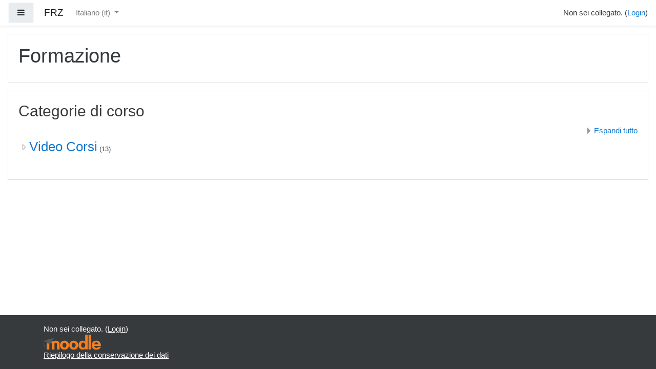

--- FILE ---
content_type: text/html; charset=utf-8
request_url: http://formazione.ph4b.com/
body_size: 7517
content:
<!DOCTYPE html>

<html  dir="ltr" lang="it" xml:lang="it">
<head>
    <title>Formazione</title>
    <link rel="shortcut icon" href="http://formazione.ph4b.com/theme/image.php/boost/theme/1617808747/favicon" />
    <meta http-equiv="Content-Type" content="text/html; charset=utf-8" />
<meta name="keywords" content="moodle, Formazione" />
<link rel="stylesheet" type="text/css" href="http://formazione.ph4b.com/theme/yui_combo.php?rollup/3.17.2/yui-moodlesimple-min.css" /><script id="firstthemesheet" type="text/css">/** Required in order to fix style inclusion problems in IE with YUI **/</script><link rel="stylesheet" type="text/css" href="http://formazione.ph4b.com/theme/styles.php/boost/1617808747_1/all" />
<script type="text/javascript">
//<![CDATA[
var M = {}; M.yui = {};
M.pageloadstarttime = new Date();
M.cfg = {"wwwroot":"http:\/\/formazione.ph4b.com","sesskey":"LM7YC7E6xx","sessiontimeout":"7200","themerev":"1617808747","slasharguments":1,"theme":"boost","iconsystemmodule":"core\/icon_system_fontawesome","jsrev":"1586124279","admin":"admin","svgicons":true,"usertimezone":"Europa\/Roma","contextid":2,"langrev":1586124279,"templaterev":"1586124279"};var yui1ConfigFn = function(me) {if(/-skin|reset|fonts|grids|base/.test(me.name)){me.type='css';me.path=me.path.replace(/\.js/,'.css');me.path=me.path.replace(/\/yui2-skin/,'/assets/skins/sam/yui2-skin')}};
var yui2ConfigFn = function(me) {var parts=me.name.replace(/^moodle-/,'').split('-'),component=parts.shift(),module=parts[0],min='-min';if(/-(skin|core)$/.test(me.name)){parts.pop();me.type='css';min=''}
if(module){var filename=parts.join('-');me.path=component+'/'+module+'/'+filename+min+'.'+me.type}else{me.path=component+'/'+component+'.'+me.type}};
YUI_config = {"debug":false,"base":"http:\/\/formazione.ph4b.com\/lib\/yuilib\/3.17.2\/","comboBase":"http:\/\/formazione.ph4b.com\/theme\/yui_combo.php?","combine":true,"filter":null,"insertBefore":"firstthemesheet","groups":{"yui2":{"base":"http:\/\/formazione.ph4b.com\/lib\/yuilib\/2in3\/2.9.0\/build\/","comboBase":"http:\/\/formazione.ph4b.com\/theme\/yui_combo.php?","combine":true,"ext":false,"root":"2in3\/2.9.0\/build\/","patterns":{"yui2-":{"group":"yui2","configFn":yui1ConfigFn}}},"moodle":{"name":"moodle","base":"http:\/\/formazione.ph4b.com\/theme\/yui_combo.php?m\/1586124279\/","combine":true,"comboBase":"http:\/\/formazione.ph4b.com\/theme\/yui_combo.php?","ext":false,"root":"m\/1586124279\/","patterns":{"moodle-":{"group":"moodle","configFn":yui2ConfigFn}},"filter":null,"modules":{"moodle-core-tooltip":{"requires":["base","node","io-base","moodle-core-notification-dialogue","json-parse","widget-position","widget-position-align","event-outside","cache-base"]},"moodle-core-lockscroll":{"requires":["plugin","base-build"]},"moodle-core-languninstallconfirm":{"requires":["base","node","moodle-core-notification-confirm","moodle-core-notification-alert"]},"moodle-core-notification":{"requires":["moodle-core-notification-dialogue","moodle-core-notification-alert","moodle-core-notification-confirm","moodle-core-notification-exception","moodle-core-notification-ajaxexception"]},"moodle-core-notification-dialogue":{"requires":["base","node","panel","escape","event-key","dd-plugin","moodle-core-widget-focusafterclose","moodle-core-lockscroll"]},"moodle-core-notification-alert":{"requires":["moodle-core-notification-dialogue"]},"moodle-core-notification-confirm":{"requires":["moodle-core-notification-dialogue"]},"moodle-core-notification-exception":{"requires":["moodle-core-notification-dialogue"]},"moodle-core-notification-ajaxexception":{"requires":["moodle-core-notification-dialogue"]},"moodle-core-maintenancemodetimer":{"requires":["base","node"]},"moodle-core-event":{"requires":["event-custom"]},"moodle-core-blocks":{"requires":["base","node","io","dom","dd","dd-scroll","moodle-core-dragdrop","moodle-core-notification"]},"moodle-core-handlebars":{"condition":{"trigger":"handlebars","when":"after"}},"moodle-core-popuphelp":{"requires":["moodle-core-tooltip"]},"moodle-core-actionmenu":{"requires":["base","event","node-event-simulate"]},"moodle-core-chooserdialogue":{"requires":["base","panel","moodle-core-notification"]},"moodle-core-dragdrop":{"requires":["base","node","io","dom","dd","event-key","event-focus","moodle-core-notification"]},"moodle-core-formchangechecker":{"requires":["base","event-focus","moodle-core-event"]},"moodle-core_availability-form":{"requires":["base","node","event","event-delegate","panel","moodle-core-notification-dialogue","json"]},"moodle-backup-confirmcancel":{"requires":["node","node-event-simulate","moodle-core-notification-confirm"]},"moodle-backup-backupselectall":{"requires":["node","event","node-event-simulate","anim"]},"moodle-course-management":{"requires":["base","node","io-base","moodle-core-notification-exception","json-parse","dd-constrain","dd-proxy","dd-drop","dd-delegate","node-event-delegate"]},"moodle-course-formatchooser":{"requires":["base","node","node-event-simulate"]},"moodle-course-categoryexpander":{"requires":["node","event-key"]},"moodle-course-util":{"requires":["node"],"use":["moodle-course-util-base"],"submodules":{"moodle-course-util-base":{},"moodle-course-util-section":{"requires":["node","moodle-course-util-base"]},"moodle-course-util-cm":{"requires":["node","moodle-course-util-base"]}}},"moodle-course-modchooser":{"requires":["moodle-core-chooserdialogue","moodle-course-coursebase"]},"moodle-course-dragdrop":{"requires":["base","node","io","dom","dd","dd-scroll","moodle-core-dragdrop","moodle-core-notification","moodle-course-coursebase","moodle-course-util"]},"moodle-form-dateselector":{"requires":["base","node","overlay","calendar"]},"moodle-form-passwordunmask":{"requires":[]},"moodle-form-shortforms":{"requires":["node","base","selector-css3","moodle-core-event"]},"moodle-question-chooser":{"requires":["moodle-core-chooserdialogue"]},"moodle-question-preview":{"requires":["base","dom","event-delegate","event-key","core_question_engine"]},"moodle-question-searchform":{"requires":["base","node"]},"moodle-availability_completion-form":{"requires":["base","node","event","moodle-core_availability-form"]},"moodle-availability_date-form":{"requires":["base","node","event","io","moodle-core_availability-form"]},"moodle-availability_grade-form":{"requires":["base","node","event","moodle-core_availability-form"]},"moodle-availability_group-form":{"requires":["base","node","event","moodle-core_availability-form"]},"moodle-availability_grouping-form":{"requires":["base","node","event","moodle-core_availability-form"]},"moodle-availability_profile-form":{"requires":["base","node","event","moodle-core_availability-form"]},"moodle-mod_assign-history":{"requires":["node","transition"]},"moodle-mod_quiz-quizbase":{"requires":["base","node"]},"moodle-mod_quiz-modform":{"requires":["base","node","event"]},"moodle-mod_quiz-util":{"requires":["node","moodle-core-actionmenu"],"use":["moodle-mod_quiz-util-base"],"submodules":{"moodle-mod_quiz-util-base":{},"moodle-mod_quiz-util-slot":{"requires":["node","moodle-mod_quiz-util-base"]},"moodle-mod_quiz-util-page":{"requires":["node","moodle-mod_quiz-util-base"]}}},"moodle-mod_quiz-autosave":{"requires":["base","node","event","event-valuechange","node-event-delegate","io-form"]},"moodle-mod_quiz-questionchooser":{"requires":["moodle-core-chooserdialogue","moodle-mod_quiz-util","querystring-parse"]},"moodle-mod_quiz-dragdrop":{"requires":["base","node","io","dom","dd","dd-scroll","moodle-core-dragdrop","moodle-core-notification","moodle-mod_quiz-quizbase","moodle-mod_quiz-util-base","moodle-mod_quiz-util-page","moodle-mod_quiz-util-slot","moodle-course-util"]},"moodle-mod_quiz-toolboxes":{"requires":["base","node","event","event-key","io","moodle-mod_quiz-quizbase","moodle-mod_quiz-util-slot","moodle-core-notification-ajaxexception"]},"moodle-message_airnotifier-toolboxes":{"requires":["base","node","io"]},"moodle-filter_glossary-autolinker":{"requires":["base","node","io-base","json-parse","event-delegate","overlay","moodle-core-event","moodle-core-notification-alert","moodle-core-notification-exception","moodle-core-notification-ajaxexception"]},"moodle-filter_mathjaxloader-loader":{"requires":["moodle-core-event"]},"moodle-editor_atto-rangy":{"requires":[]},"moodle-editor_atto-editor":{"requires":["node","transition","io","overlay","escape","event","event-simulate","event-custom","node-event-html5","node-event-simulate","yui-throttle","moodle-core-notification-dialogue","moodle-core-notification-confirm","moodle-editor_atto-rangy","handlebars","timers","querystring-stringify"]},"moodle-editor_atto-plugin":{"requires":["node","base","escape","event","event-outside","handlebars","event-custom","timers","moodle-editor_atto-menu"]},"moodle-editor_atto-menu":{"requires":["moodle-core-notification-dialogue","node","event","event-custom"]},"moodle-report_eventlist-eventfilter":{"requires":["base","event","node","node-event-delegate","datatable","autocomplete","autocomplete-filters"]},"moodle-report_loglive-fetchlogs":{"requires":["base","event","node","io","node-event-delegate"]},"moodle-gradereport_grader-gradereporttable":{"requires":["base","node","event","handlebars","overlay","event-hover"]},"moodle-gradereport_history-userselector":{"requires":["escape","event-delegate","event-key","handlebars","io-base","json-parse","moodle-core-notification-dialogue"]},"moodle-tool_capability-search":{"requires":["base","node"]},"moodle-tool_lp-dragdrop-reorder":{"requires":["moodle-core-dragdrop"]},"moodle-tool_monitor-dropdown":{"requires":["base","event","node"]},"moodle-assignfeedback_editpdf-editor":{"requires":["base","event","node","io","graphics","json","event-move","event-resize","transition","querystring-stringify-simple","moodle-core-notification-dialog","moodle-core-notification-alert","moodle-core-notification-warning","moodle-core-notification-exception","moodle-core-notification-ajaxexception"]},"moodle-atto_accessibilitychecker-button":{"requires":["color-base","moodle-editor_atto-plugin"]},"moodle-atto_accessibilityhelper-button":{"requires":["moodle-editor_atto-plugin"]},"moodle-atto_align-button":{"requires":["moodle-editor_atto-plugin"]},"moodle-atto_bold-button":{"requires":["moodle-editor_atto-plugin"]},"moodle-atto_charmap-button":{"requires":["moodle-editor_atto-plugin"]},"moodle-atto_clear-button":{"requires":["moodle-editor_atto-plugin"]},"moodle-atto_collapse-button":{"requires":["moodle-editor_atto-plugin"]},"moodle-atto_emojipicker-button":{"requires":["moodle-editor_atto-plugin"]},"moodle-atto_emoticon-button":{"requires":["moodle-editor_atto-plugin"]},"moodle-atto_equation-button":{"requires":["moodle-editor_atto-plugin","moodle-core-event","io","event-valuechange","tabview","array-extras"]},"moodle-atto_h5p-button":{"requires":["moodle-editor_atto-plugin"]},"moodle-atto_html-button":{"requires":["promise","moodle-editor_atto-plugin","moodle-atto_html-beautify","moodle-atto_html-codemirror","event-valuechange"]},"moodle-atto_html-codemirror":{"requires":["moodle-atto_html-codemirror-skin"]},"moodle-atto_html-beautify":{},"moodle-atto_image-button":{"requires":["moodle-editor_atto-plugin"]},"moodle-atto_indent-button":{"requires":["moodle-editor_atto-plugin"]},"moodle-atto_italic-button":{"requires":["moodle-editor_atto-plugin"]},"moodle-atto_link-button":{"requires":["moodle-editor_atto-plugin"]},"moodle-atto_managefiles-button":{"requires":["moodle-editor_atto-plugin"]},"moodle-atto_managefiles-usedfiles":{"requires":["node","escape"]},"moodle-atto_media-button":{"requires":["moodle-editor_atto-plugin","moodle-form-shortforms"]},"moodle-atto_noautolink-button":{"requires":["moodle-editor_atto-plugin"]},"moodle-atto_orderedlist-button":{"requires":["moodle-editor_atto-plugin"]},"moodle-atto_recordrtc-button":{"requires":["moodle-editor_atto-plugin","moodle-atto_recordrtc-recording"]},"moodle-atto_recordrtc-recording":{"requires":["moodle-atto_recordrtc-button"]},"moodle-atto_rtl-button":{"requires":["moodle-editor_atto-plugin"]},"moodle-atto_strike-button":{"requires":["moodle-editor_atto-plugin"]},"moodle-atto_subscript-button":{"requires":["moodle-editor_atto-plugin"]},"moodle-atto_superscript-button":{"requires":["moodle-editor_atto-plugin"]},"moodle-atto_table-button":{"requires":["moodle-editor_atto-plugin","moodle-editor_atto-menu","event","event-valuechange"]},"moodle-atto_title-button":{"requires":["moodle-editor_atto-plugin"]},"moodle-atto_underline-button":{"requires":["moodle-editor_atto-plugin"]},"moodle-atto_undo-button":{"requires":["moodle-editor_atto-plugin"]},"moodle-atto_unorderedlist-button":{"requires":["moodle-editor_atto-plugin"]}}},"gallery":{"name":"gallery","base":"http:\/\/formazione.ph4b.com\/lib\/yuilib\/gallery\/","combine":true,"comboBase":"http:\/\/formazione.ph4b.com\/theme\/yui_combo.php?","ext":false,"root":"gallery\/1586124279\/","patterns":{"gallery-":{"group":"gallery"}}}},"modules":{"core_filepicker":{"name":"core_filepicker","fullpath":"http:\/\/formazione.ph4b.com\/lib\/javascript.php\/1586124279\/repository\/filepicker.js","requires":["base","node","node-event-simulate","json","async-queue","io-base","io-upload-iframe","io-form","yui2-treeview","panel","cookie","datatable","datatable-sort","resize-plugin","dd-plugin","escape","moodle-core_filepicker","moodle-core-notification-dialogue"]},"core_comment":{"name":"core_comment","fullpath":"http:\/\/formazione.ph4b.com\/lib\/javascript.php\/1586124279\/comment\/comment.js","requires":["base","io-base","node","json","yui2-animation","overlay","escape"]},"mathjax":{"name":"mathjax","fullpath":"https:\/\/cdnjs.cloudflare.com\/ajax\/libs\/mathjax\/2.7.2\/MathJax.js?delayStartupUntil=configured"}}};
M.yui.loader = {modules: {}};

//]]>
</script>

    <meta name="viewport" content="width=device-width, initial-scale=1.0">
</head>
<body  id="page-site-index" class="format-site course path-site chrome dir-ltr lang-it yui-skin-sam yui3-skin-sam formazione-ph4b-com pagelayout-frontpage course-1 context-2 notloggedin ">
<div class="toast-wrapper mx-auto py-0 fixed-top" role="status" aria-live="polite"></div>

<div id="page-wrapper" class="d-print-block">

    <div>
    <a class="sr-only sr-only-focusable" href="#maincontent">Vai al contenuto principale</a>
</div><script type="text/javascript" src="http://formazione.ph4b.com/lib/javascript.php/1586124279/lib/babel-polyfill/polyfill.min.js"></script>
<script type="text/javascript" src="http://formazione.ph4b.com/lib/javascript.php/1586124279/lib/mdn-polyfills/polyfill.js"></script>
<script type="text/javascript" src="http://formazione.ph4b.com/theme/yui_combo.php?rollup/3.17.2/yui-moodlesimple-min.js"></script><script type="text/javascript" src="http://formazione.ph4b.com/lib/javascript.php/1586124279/lib/javascript-static.js"></script>
<script type="text/javascript">
//<![CDATA[
document.body.className += ' jsenabled';
//]]>
</script>



    <nav class="fixed-top navbar navbar-light bg-white navbar-expand moodle-has-zindex" aria-label="Navigazione del sito">
    
            <div data-region="drawer-toggle" class="d-inline-block mr-3">
                <button aria-expanded="false" aria-controls="nav-drawer" type="button" class="btn nav-link float-sm-left mr-1 btn-light bg-gray" data-action="toggle-drawer" data-side="left" data-preference="drawer-open-nav"><i class="icon fa fa-bars fa-fw " aria-hidden="true"  ></i><span class="sr-only">Pannello laterale</span></button>
            </div>
    
            <a href="http://formazione.ph4b.com" class="navbar-brand 
                    d-none d-sm-inline
                    ">
                <span class="site-name d-none d-md-inline">FRZ</span>
            </a>
    
            <ul class="navbar-nav d-none d-md-flex">
                <!-- custom_menu -->
                <li class="dropdown nav-item">
    <a class="dropdown-toggle nav-link" id="drop-down-691446243c764691446243ab7a4" data-toggle="dropdown" aria-haspopup="true" aria-expanded="false" href="#" aria-controls="drop-down-menu-691446243c764691446243ab7a4">
        Italiano ‎(it)‎
    </a>
    <div class="dropdown-menu" role="menu" id="drop-down-menu-691446243c764691446243ab7a4" aria-labelledby="drop-down-691446243c764691446243ab7a4">
                <a class="dropdown-item" role="menuitem" href="http://formazione.ph4b.com/?lang=en" title="English ‎(en)‎">English ‎(en)‎</a>
                <a class="dropdown-item" role="menuitem" href="http://formazione.ph4b.com/?lang=it" title="Italiano ‎(it)‎">Italiano ‎(it)‎</a>
    </div>
</li>
                <!-- page_heading_menu -->
                
            </ul>
            <ul class="nav navbar-nav ml-auto">
                <li class="d-none d-lg-block">
                    
                </li>
                <!-- navbar_plugin_output -->
                <li class="nav-item">
                    
                </li>
                <!-- user_menu -->
                <li class="nav-item d-flex align-items-center">
                    <div class="usermenu"><span class="login">Non sei collegato. (<a href="http://formazione.ph4b.com/login/index.php">Login</a>)</span></div>
                </li>
            </ul>
            <!-- search_box -->
    </nav>
    
    <div id="nav-drawer" data-region="drawer" class="d-print-none moodle-has-zindex closed" aria-hidden="true" tabindex="-1">
        <nav class="list-group" aria-label="Sito">
            <ul>
                    <li>
                        <a class="list-group-item list-group-item-action active" href="http://formazione.ph4b.com/" data-key="home" data-isexpandable="0" data-indent="0" data-showdivider="0" data-type="1" data-nodetype="1" data-collapse="0" data-forceopen="1" data-isactive="1" data-hidden="0" data-preceedwithhr="0" >
                            <div class="ml-0">
                                <div class="media">
                                        <span class="media-left">
                                            <i class="icon fa fa-home fa-fw " aria-hidden="true"  ></i>
                                        </span>
                                    <span class="media-body font-weight-bold">Home</span>
                                </div>
                            </div>
                        </a>
                    </li>
            </ul>
        </nav>
    </div>

    <div id="page" class="container-fluid d-print-block">
        <header id="page-header" class="row">
    <div class="col-12 pt-3 pb-3">
        <div class="card ">
            <div class="card-body ">
                <div class="d-flex align-items-center">
                    <div class="mr-auto">
                        <div class="page-context-header"><div class="page-header-headings"><h1>Formazione</h1></div></div>
                    </div>

                    <div class="header-actions-container flex-shrink-0" data-region="header-actions-container">
                    </div>
                </div>
                <div class="d-flex flex-wrap">
                    <div class="ml-auto d-flex">
                        
                    </div>
                    <div id="course-header">
                        
                    </div>
                </div>
            </div>
        </div>
    </div>
</header>

        <div id="page-content" class="row pb-3 d-print-block">
            <div id="region-main-box" class="col-12">
                <section id="region-main"  aria-label="Contenuto">

                    <span class="notifications" id="user-notifications"></span>
                    <div role="main"><span id="maincontent"></span><a class="skip-block skip" href="#skipcategories">Salta categorie di corso</a><div id="frontpage-category-names"><h2>Categorie di corso</h2><div class="course_category_tree clearfix frontpage-category-names"><div class="collapsible-actions"><a class="collapseexpand" href="#">Espandi tutto</a></div><div class="content"><div class="subcategories"><div class="category loaded" data-categoryid="6" data-depth="1" data-showcourses="5" data-type="0"><div class="info"><h3 class="categoryname"><a href="http://formazione.ph4b.com/course/index.php?categoryid=6">Video Corsi</a><span title="Numero di corsi" class="numberofcourse"> (13)</span></h3></div><div class="content"></div></div></div></div></div></div><span class="skip-block-to" id="skipcategories"></span><br /></div>
                    
                    

                </section>
            </div>
        </div>
    </div>
    
    <footer id="page-footer" class="py-3 bg-dark text-light">
        <div class="container">
            <div id="course-footer"></div>
    
    
            <div class="logininfo">Non sei collegato. (<a href="http://formazione.ph4b.com/login/index.php">Login</a>)</div>
            <div class="tool_usertours-resettourcontainer"></div>
            <div class="sitelink"><a title="Moodle" href="http://moodle.org/"><img src="http://formazione.ph4b.com/theme/image.php/boost/core/1617808747/moodlelogo_grayhat" alt="Logo Moodle" /></a></div>
            <nav class="nav navbar-nav d-md-none" aria-label="Menu personalizzato">
                    <ul class="list-unstyled pt-3">
                                        <li><a href="#" title="Lingua">Italiano ‎(it)‎</a></li>
                                    <li>
                                        <ul class="list-unstyled ml-3">
                                                            <li><a href="http://formazione.ph4b.com/?lang=en" title="English ‎(en)‎">English ‎(en)‎</a></li>
                                                            <li><a href="http://formazione.ph4b.com/?lang=it" title="Italiano ‎(it)‎">Italiano ‎(it)‎</a></li>
                                        </ul>
                                    </li>
                    </ul>
            </nav>
            <div class="tool_dataprivacy"><a href="http://formazione.ph4b.com/admin/tool/dataprivacy/summary.php">Riepilogo della conservazione dei dati</a></div>
            <script type="text/javascript">
//<![CDATA[
var require = {
    baseUrl : 'http://formazione.ph4b.com/lib/requirejs.php/1586124279/',
    // We only support AMD modules with an explicit define() statement.
    enforceDefine: true,
    skipDataMain: true,
    waitSeconds : 0,

    paths: {
        jquery: 'http://formazione.ph4b.com/lib/javascript.php/1586124279/lib/jquery/jquery-3.4.1.min',
        jqueryui: 'http://formazione.ph4b.com/lib/javascript.php/1586124279/lib/jquery/ui-1.12.1/jquery-ui.min',
        jqueryprivate: 'http://formazione.ph4b.com/lib/javascript.php/1586124279/lib/requirejs/jquery-private'
    },

    // Custom jquery config map.
    map: {
      // '*' means all modules will get 'jqueryprivate'
      // for their 'jquery' dependency.
      '*': { jquery: 'jqueryprivate' },
      // Stub module for 'process'. This is a workaround for a bug in MathJax (see MDL-60458).
      '*': { process: 'core/first' },

      // 'jquery-private' wants the real jQuery module
      // though. If this line was not here, there would
      // be an unresolvable cyclic dependency.
      jqueryprivate: { jquery: 'jquery' }
    }
};

//]]>
</script>
<script type="text/javascript" src="http://formazione.ph4b.com/lib/javascript.php/1586124279/lib/requirejs/require.min.js"></script>
<script type="text/javascript">
//<![CDATA[
M.util.js_pending("core/first");require(['core/first'], function() {
;
require(["media_videojs/loader"], function(loader) {
    loader.setUp(function(videojs) {
        videojs.options.flash.swf = "http://formazione.ph4b.com/media/player/videojs/videojs/video-js.swf";
videojs.addLanguage('it', {
  "Play": "Play",
  "Pause": "Pausa",
  "Current Time": "Orario attuale",
  "Duration": "Durata",
  "Remaining Time": "Tempo rimanente",
  "Stream Type": "Tipo del Streaming",
  "LIVE": "LIVE",
  "Loaded": "Caricato",
  "Progress": "Stato",
  "Fullscreen": "Schermo intero",
  "Non-Fullscreen": "Chiudi schermo intero",
  "Mute": "Muto",
  "Unmute": "Audio",
  "Playback Rate": "Tasso di riproduzione",
  "Subtitles": "Sottotitoli",
  "subtitles off": "Senza sottotitoli",
  "Captions": "Sottotitoli non udenti",
  "captions off": "Senza sottotitoli non udenti",
  "Chapters": "Capitolo",
  "You aborted the media playback": "La riproduzione del filmato è stata interrotta.",
  "A network error caused the media download to fail part-way.": "Il download del filmato è stato interrotto a causa di un problema rete.",
  "The media could not be loaded, either because the server or network failed or because the format is not supported.": "Il filmato non può essere caricato a causa di un errore nel server o nella rete o perché il formato non viene supportato.",
  "The media playback was aborted due to a corruption problem or because the media used features your browser did not support.": "La riproduzione del filmato è stata interrotta a causa di un file danneggiato o per l’utilizzo di impostazioni non supportate dal browser.",
  "No compatible source was found for this media.": "Non ci sono fonti compatibili per questo filmato."
});

    });
});;

require(['jquery'], function($) {
    $('#single_select691446243ab7a3').change(function() {
        var ignore = $(this).find(':selected').attr('data-ignore');
        if (typeof ignore === typeof undefined) {
            $('#single_select_f691446243ab7a2').submit();
        }
    });
});
;

require(['jquery'], function($) {
    $('#single_select691446243ab7a6').change(function() {
        var ignore = $(this).find(':selected').attr('data-ignore');
        if (typeof ignore === typeof undefined) {
            $('#single_select_f691446243ab7a5').submit();
        }
    });
});
;

M.util.js_pending('theme_boost/loader');
require(['theme_boost/loader'], function() {
  M.util.js_complete('theme_boost/loader');
});
M.util.js_pending('theme_boost/drawer');
require(['theme_boost/drawer'], function(mod) {
    mod.init();
  M.util.js_complete('theme_boost/drawer');
});
;
M.util.js_pending('core/notification'); require(['core/notification'], function(amd) {amd.init(2, []); M.util.js_complete('core/notification');});;
M.util.js_pending('core/log'); require(['core/log'], function(amd) {amd.setConfig({"level":"warn"}); M.util.js_complete('core/log');});;
M.util.js_pending('core/page_global'); require(['core/page_global'], function(amd) {amd.init(); M.util.js_complete('core/page_global');});M.util.js_complete("core/first");
});
//]]>
</script>
<script type="text/javascript">
//<![CDATA[
M.str = {"moodle":{"lastmodified":"Ultime modifiche","name":"Nome","error":"Errore","info":"Informazioni","yes":"S\u00ec","no":"No","cancel":"Annulla","collapseall":"Minimizza tutto","expandall":"Espandi tutto","confirm":"Conferma","areyousure":"Sei sicuro?","closebuttontitle":"Chiudi","unknownerror":"Errore sconosciuto","file":"File","url":"URL"},"repository":{"type":"Tipo","size":"Dimensione","invalidjson":"Stringa JSON non valida","nofilesattached":"Non sono presenti file allegati","filepicker":"File picker","logout":"Logout","nofilesavailable":"Non sono presenti file","norepositoriesavailable":"Spiacente, nessuno dei repostory disponibili pu\u00f2 restituire file nel formato richiesto.","fileexistsdialogheader":"Il file esiste gi\u00e0","fileexistsdialog_editor":"Un file con lo stesso nome \u00e8 gi\u00e0 stato allegato al testo che stai modificando.","fileexistsdialog_filemanager":"Un file con lo stesso nome \u00e8 gi\u00e0 stato allegato","renameto":"Rinomina in \"{$a}\"","referencesexist":"Sono presenti {$a} alias\/scorciatoie collegate a questo file","select":"Scegli"},"admin":{"confirmdeletecomments":"Stai per eliminare commenti, sei sicuro ?","confirmation":"Conferma"},"debug":{"debuginfo":"Informazioni di debug","line":"Linea","stacktrace":"Stack trace"},"langconfig":{"labelsep":":\u00a0"}};
//]]>
</script>
<script type="text/javascript">
//<![CDATA[
(function() {Y.use("moodle-filter_mathjaxloader-loader",function() {M.filter_mathjaxloader.configure({"mathjaxconfig":"\nMathJax.Hub.Config({\n    config: [\"Accessible.js\", \"Safe.js\"],\n    errorSettings: { message: [\"!\"] },\n    skipStartupTypeset: true,\n    messageStyle: \"none\"\n});\n","lang":"it"});
});
M.util.help_popups.setup(Y);
Y.use("moodle-course-categoryexpander",function() {Y.Moodle.course.categoryexpander.init();
});
 M.util.js_pending('random691446243ab7a7'); Y.on('domready', function() { M.util.js_complete("init");  M.util.js_complete('random691446243ab7a7'); });
})();
//]]>
</script>

        </div>
    </footer>
</div>

</body>
</html>

--- FILE ---
content_type: image/svg+xml
request_url: http://formazione.ph4b.com/theme/image.php/boost/core/1617808747/moodlelogo_grayhat
body_size: 1300
content:
<svg id="Layer_1" data-name="Layer 1" xmlns="http://www.w3.org/2000/svg" viewBox="0 0 1231.24 314.44" preserveAspectRatio="xMinYMid meet"><defs><style>.cls-1{fill:#f48020;}.cls-2,.cls-3{fill:#383738;stroke:#4a4a4c;}.cls-2{stroke-width:2.37px;}.cls-3{stroke-width:2.38px;}.cls-4{fill:#585858;}</style></defs><title>Moodle_Logo_UseonBlack_RGB</title><path class="cls-1" d="M1086.3,235.34a53.42,53.42,0,0,0,16.71,29q13.26,12.27,29.48,12.27,11.29,0,24.56-5.89,16.23-6.88,16.22-16.22l58-.49q-12.29,29-41.76,45.2-27.52,15.23-60.43,15.24-42.25,0-70-26.29t-27.75-68.54q0-43.73,27.75-69.51t72-25.8q48.15,0,75.17,31.94,25.07,29.47,25.06,79.1Zm89.91-33.91q-3.43-17.69-14.73-29-12.8-12.28-29.49-12.29-17.21,0-28.74,11.79t-15.47,29.48Z"/><path class="cls-1" d="M965.45,308.54V0h55V308.54Z"/><path class="cls-1" d="M892.69,308.54V290.36q-7.38,9.83-25.06,15.72a92.31,92.31,0,0,1-30,5.41q-39.31,0-63.13-27T750.7,217.65q0-39.3,23.34-65.84t62.15-26.53q43.71,0,56.5,23.58V0h53.55V308.54Zm0-102.68q0-14.75-14-28.26t-28.74-13.51q-21.12,0-33.41,17.2-10.8,15.24-10.8,37.33,0,21.63,10.8,36.85,12.29,17.71,33.41,17.69,12.78,0,27.76-12t15-24.81Z"/><path class="cls-1" d="M647,313.45q-41.77,0-69-26.53t-27.27-68.3q0-41.73,27.27-68.28t69-26.53q41.75,0,69.27,26.53t27.52,68.28q0,41.79-27.52,68.3T647,313.45ZM647,168q-19.89,0-30.58,15.07t-10.68,35.79q0,20.73,9.94,35.05,11.43,16.31,31.32,16.28t31.32-16.28q10.44-14.31,10.44-35.05t-9.94-35Q667.42,168,647,168Z"/><path class="cls-1" d="M448.07,313.45q-41.76,0-69-26.53t-27.27-68.3q0-41.73,27.27-68.28t69-26.53q41.74,0,69.28,26.53t27.5,68.28q0,41.79-27.5,68.3T448.07,313.45Zm0-145.43q-19.89,0-30.59,15.07t-10.69,35.79q0,20.73,9.94,35.05,11.43,16.31,31.34,16.28t31.32-16.28q10.42-14.31,10.44-35.05t-9.94-35Q468.45,168,448.07,168Z"/><path class="cls-1" d="M288.89,309.11V201q0-33.9-28-33.9t-28,33.9V309.11h-55V201q0-33.9-27.52-33.9-28,0-28,33.9V309.11h-55V194.65q0-35.37,24.56-53.54,21.61-16.22,58.46-16.22,37.35,0,55,19.16,15.23-19.16,55.51-19.16,36.86,0,58.45,16.22,24.57,18.16,24.57,53.54V309.11Z"/><path class="cls-2" d="M.76,145.76"/><path class="cls-3" d="M1.73,145.32"/><path class="cls-4" d="M173.86,116.85l55.08-40.1-.7-2.44C135,83.92,80.42,96.44,0,144.13l.73,2.38,21-.67c15.17.52,30.85,1.26,46,1.32-1,24.09.83,32.65.83,32.65,51.92,17.58,101.22,1.53,127.14-43.9A248.72,248.72,0,0,0,173.86,116.85Z"/><path class="cls-4" d="M113.78,110c-.3-1.08-2.23-1.48-4.28-.9a4.73,4.73,0,0,0-3.14,2.19c-18.53,5-49.16,13.72-70.73,21l-1.33.45c-16.68,5.61-24.73,8.49-25.22,12.55-2.29,18.44-.87,42.18-.86,42.48l.19,6.4c-9.74,27.56.06,49.6,8.38,69.77.06-24.92,1.07-45.22-6-71-.2-3.82-1.49-30.36.61-47.34.34-2.75,11.65-6.56,23.63-10.59l1.33-.44c22-7.42,53.57-16.39,71.9-21.29a6.75,6.75,0,0,0,2.29-.25C112.64,112.43,114.08,111.09,113.78,110Z"/></svg>